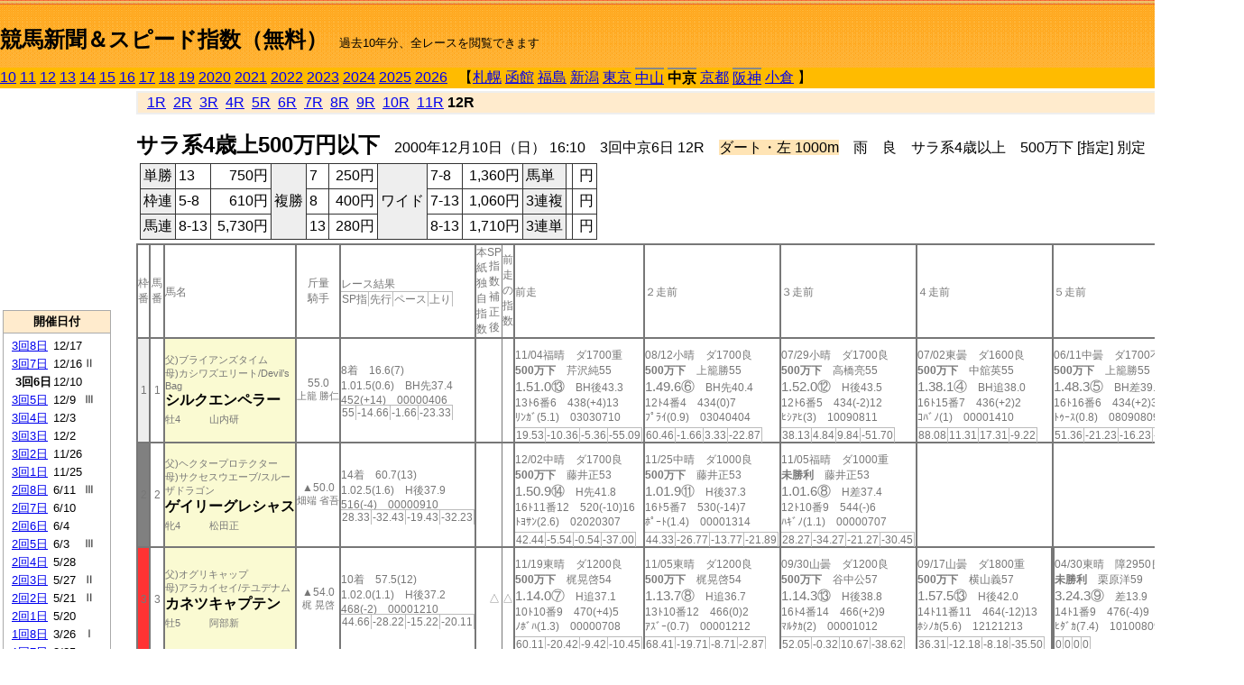

--- FILE ---
content_type: text/html; charset=Shift_JIS
request_url: http://jiro8.sakura.ne.jp/index2.php?code=0007030612
body_size: 61929
content:
<!DOCTYPE HTML PUBLIC "-//W3C//DTD HTML 4.01 Transitional//EN">

<html lang="ja">

<head>
<meta http-equiv="Content-Type" content="text/html; charset=Shift_JIS">
<META name="y_key" content="0b403f35a5bcfbbe">
<meta name="description" content="スピード指数、競馬新聞、出馬表、馬柱、先行指数、ペース指数、上がり指数、レース結果を無料で過去１０年分閲覧できます。西田式をベースに穴馬を予想でき的中率、回収率も高いコンピュータ馬券">
<meta name="keywords" content="競馬新聞,無料,スピード指数,出馬表,馬柱,予想,穴,西田式,過去,結果">
<LINK rel="stylesheet" type="text/css" href="style2.css">


<title>競馬新聞＆スピード指数（無料）</title>



<style type="text/css">
<!--
	@media print {
		.no_print {display:none;}
	}
	@page { margin-top: 20px; margin-bottom: 0px;}
-->
</style>

<script type="text/javascript">
<!--
function dbcl(row) {
	url = "index2.php?code=";
	window.open(url + row  ,"OpenWindow","");
}
//-->
</script>








</head>



<body bgcolor="#FFFFFF" leftmargin="0" topmargin="0" rightmargin="0" marginwidth="0" marginheight="0">



<table width='100%' border=0 cellspacing=0 cellpadding=0 background='top_back.gif' summary='馬柱' class='no_print'><tr><td height='75' valign='top' nowrap><b><font size='+2'><br><a href='https://jiro8.sakura.ne.jp/index.php' class=ca1>競馬新聞＆スピード指数（無料）</a></font></b><font size='-1'>　過去10年分、全レースを閲覧できます</font></td><td nowrap></td></table><table border=0 cellspacing=0 cellpadding=0 bgcolor='#ffbb00' summary='-' class='no_print'><tr><td nowrap><a href='https://jiro8.sakura.ne.jp/index2.php?code=1007030612'>10</a> <a href='https://jiro8.sakura.ne.jp/index2.php?code=1107030612'>11</a> <a href='https://jiro8.sakura.ne.jp/index2.php?code=1207030612'>12</a> <a href='https://jiro8.sakura.ne.jp/index2.php?code=1307030612'>13</a> <a href='https://jiro8.sakura.ne.jp/index2.php?code=1407030612'>14</a> <a href='https://jiro8.sakura.ne.jp/index2.php?code=1507030612'>15</a> <a href='https://jiro8.sakura.ne.jp/index2.php?code=1607030612'>16</a> <a href='https://jiro8.sakura.ne.jp/index2.php?code=1707030612'>17</a> <a href='https://jiro8.sakura.ne.jp/index2.php?code=1807030612'>18</a> <a href='https://jiro8.sakura.ne.jp/index2.php?code=1907030612'>19</a> <a href='https://jiro8.sakura.ne.jp/index2.php?code=2007030612'>2020</a> <a href='https://jiro8.sakura.ne.jp/index2.php?code=2107030612'>2021</a> <a href='https://jiro8.sakura.ne.jp/index2.php?code=2207030612'>2022</a> <a href='https://jiro8.sakura.ne.jp/index2.php?code=2307030612'>2023</a> <a href='https://jiro8.sakura.ne.jp/index2.php?code=2407030612'>2024</a> <a href='https://jiro8.sakura.ne.jp/index2.php?code=2507030612'>2025</a> <a href='https://jiro8.sakura.ne.jp/index2.php?code=2607030612'>2026</a> </td><td align='left' nowrap width='100%'><table border=0 cellspacing=0 cellpadding=0 bordercolor='#ffbb00' summary='-'><tr><td>&nbsp;&nbsp;&nbsp;【</td><td nowrap><a href='https://jiro8.sakura.ne.jp/index2.php?code=0001999912'>札幌</a></td><td>&nbsp;</td><td nowrap><a href='https://jiro8.sakura.ne.jp/index2.php?code=0002999912'>函館</a></td><td>&nbsp;</td><td nowrap><a href='https://jiro8.sakura.ne.jp/index2.php?code=0003999912'>福島</a></td><td>&nbsp;</td><td nowrap><a href='https://jiro8.sakura.ne.jp/index2.php?code=0004999912'>新潟</a></td><td>&nbsp;</td><td nowrap><a href='https://jiro8.sakura.ne.jp/index2.php?code=0005999912'>東京</a></td><td>&nbsp;</td><td nowrap class=c81><a href='https://jiro8.sakura.ne.jp/index2.php?code=0006060412'>中山</a></td><td>&nbsp;</td><td nowrap class=c81><b>中京</b></td><td>&nbsp;</td><td nowrap><a href='https://jiro8.sakura.ne.jp/index2.php?code=0008999912'>京都</a></td><td>&nbsp;</td><td nowrap class=c81><a href='https://jiro8.sakura.ne.jp/index2.php?code=0009050412'>阪神</a></td><td>&nbsp;</td><td nowrap><a href='https://jiro8.sakura.ne.jp/index2.php?code=0010999912'>小倉</a></td><td>&nbsp;</td><td>】</td></tr></table></td><td align='right' nowrap></td></tr></table><table summary='-'><tr><TD valign='top'><TABLE width='120' cellspacing=0 cellpadding=0 border=0 summary='-' class='no_print'><tr><td>
<script async src="//pagead2.googlesyndication.com/pagead/js/adsbygoogle.js"></script>
<!-- 6 -->
<ins class="adsbygoogle"
     style="display:inline-block;width:120px;height:240px"
     data-ad-client="ca-pub-8377013184421915"
     data-ad-slot="2599712389"></ins>
<script>
(adsbygoogle = window.adsbygoogle || []).push({});
</script>

</td></tr><tr><td height='3'></td></tr></table><TABLE width='120' cellspacing=0 cellpadding=0 border=0 summary='-' class='no_print'><tr bgcolor='#AAAAAA'><td><TABLE width='100%' cellspacing='1' cellpadding='3' border='0' summary='-'><tr><td bgcolor='#FFEBCD' width='180' align='center'><b><font size=-1>開催日付</font></b></td></tr><TR><TD bgcolor='#FFFFFF'><table cellpadding='0' summary='-'><tr><td class=f21>&nbsp;<a href='https://jiro8.sakura.ne.jp/index2.php?code=0007030812'>3回8日</a></td><td class=f21>12/17</td><td class=f22>
</td></tr><tr><td class=f21>&nbsp;<a href='https://jiro8.sakura.ne.jp/index2.php?code=0007030712'>3回7日</a></td><td class=f21>12/16</td><td class=f22>Ⅱ
</td></tr><tr><td class=f21>&nbsp;&nbsp;<b>3回6日</b></td><td class=f21>12/10</td><td class=f22>
</td></tr><tr><td class=f21>&nbsp;<a href='https://jiro8.sakura.ne.jp/index2.php?code=0007030512'>3回5日</a></td><td class=f21>12/9</td><td class=f22>Ⅲ
</td></tr><tr><td class=f21>&nbsp;<a href='https://jiro8.sakura.ne.jp/index2.php?code=0007030412'>3回4日</a></td><td class=f21>12/3</td><td class=f22>
</td></tr><tr><td class=f21>&nbsp;<a href='https://jiro8.sakura.ne.jp/index2.php?code=0007030312'>3回3日</a></td><td class=f21>12/2</td><td class=f22>
</td></tr><tr><td class=f21>&nbsp;<a href='https://jiro8.sakura.ne.jp/index2.php?code=0007030212'>3回2日</a></td><td class=f21>11/26</td><td class=f22>
</td></tr><tr><td class=f21>&nbsp;<a href='https://jiro8.sakura.ne.jp/index2.php?code=0007030112'>3回1日</a></td><td class=f21>11/25</td><td class=f22>
</td></tr><tr><td class=f21>&nbsp;<a href='https://jiro8.sakura.ne.jp/index2.php?code=0007020812'>2回8日</a></td><td class=f21>6/11</td><td class=f22>Ⅲ
</td></tr><tr><td class=f21>&nbsp;<a href='https://jiro8.sakura.ne.jp/index2.php?code=0007020712'>2回7日</a></td><td class=f21>6/10</td><td class=f22>
</td></tr><tr><td class=f21>&nbsp;<a href='https://jiro8.sakura.ne.jp/index2.php?code=0007020612'>2回6日</a></td><td class=f21>6/4</td><td class=f22>
</td></tr><tr><td class=f21>&nbsp;<a href='https://jiro8.sakura.ne.jp/index2.php?code=0007020512'>2回5日</a></td><td class=f21>6/3</td><td class=f22>Ⅲ
</td></tr><tr><td class=f21>&nbsp;<a href='https://jiro8.sakura.ne.jp/index2.php?code=0007020412'>2回4日</a></td><td class=f21>5/28</td><td class=f22>
</td></tr><tr><td class=f21>&nbsp;<a href='https://jiro8.sakura.ne.jp/index2.php?code=0007020312'>2回3日</a></td><td class=f21>5/27</td><td class=f22>Ⅱ
</td></tr><tr><td class=f21>&nbsp;<a href='https://jiro8.sakura.ne.jp/index2.php?code=0007020212'>2回2日</a></td><td class=f21>5/21</td><td class=f22>Ⅱ
</td></tr><tr><td class=f21>&nbsp;<a href='https://jiro8.sakura.ne.jp/index2.php?code=0007020112'>2回1日</a></td><td class=f21>5/20</td><td class=f22>
</td></tr><tr><td class=f21>&nbsp;<a href='https://jiro8.sakura.ne.jp/index2.php?code=0007010812'>1回8日</a></td><td class=f21>3/26</td><td class=f22>Ⅰ
</td></tr><tr><td class=f21>&nbsp;<a href='https://jiro8.sakura.ne.jp/index2.php?code=0007010712'>1回7日</a></td><td class=f21>3/25</td><td class=f22>
</td></tr><tr><td class=f21>&nbsp;<a href='https://jiro8.sakura.ne.jp/index2.php?code=0007010612'>1回6日</a></td><td class=f21>3/19</td><td class=f22>
</td></tr><tr><td class=f21>&nbsp;<a href='https://jiro8.sakura.ne.jp/index2.php?code=0007010512'>1回5日</a></td><td class=f21>3/18</td><td class=f22>
</td></tr><tr><td class=f21>&nbsp;<a href='https://jiro8.sakura.ne.jp/index2.php?code=0007010412'>1回4日</a></td><td class=f21>3/12</td><td class=f22>
</td></tr><tr><td class=f21>&nbsp;<a href='https://jiro8.sakura.ne.jp/index2.php?code=0007010312'>1回3日</a></td><td class=f21>3/11</td><td class=f22>
</td></tr><tr><td class=f21>&nbsp;<a href='https://jiro8.sakura.ne.jp/index2.php?code=0007010212'>1回2日</a></td><td class=f21>3/5</td><td class=f22>Ⅲ
</td></tr><tr><td class=f21>&nbsp;<a href='https://jiro8.sakura.ne.jp/index2.php?code=0007010112'>1回1日</a></td><td class=f21>3/4</td><td class=f22>
</td></tr><tr><td>&nbsp;</td></tr></table></TD></TR><tr><td bgcolor='#FFEBCD' width='180' align='center'><b><font size=-1>Menu</font></b></td></tr><TR><TD bgcolor='#FFFFFF'><table cellpadding='0' summary='-'><tr><td>&nbsp;<a href='speed.html' target='_blank'><font size=-1>ｽﾋﾟｰﾄﾞ指数の説明</font></a></td></tr><tr><td>&nbsp;<a href='ranking.php' target='_blank'><font size=-1>ランキング</font></a></td></tr><tr><td>&nbsp; </td></tr><tr><td height="15"></td></tr>



</table>
</td></tr></TABLE></td></tr></TABLE>

<!--<font size=-1>update 2009/12/20</font>-->
<font size=-2 class="no_print">&nbsp;当サイトはリンクフリーです</font>
<br class="no_print"><font size=-1 class="no_print">*出馬表は前日更新</font>







</TD><td>&nbsp;　
</td><td valign="top"><!--++++++++++++++++++++++++++++++++++++++++-->


<table width="100%" border="1" cellpadding="2" cellspacing="0" bordercolor="#eeeeee" summary="-" class="no_print"><tr><td  bgcolor="#FFEBCD">
<!--<table class="ct5 no_print" width="100%" border="1" cellpadding="2" cellspacing="0" summary="-"><tr><td  bgcolor="#FFEBCD">-->




&nbsp; <a href='https://jiro8.sakura.ne.jp/index2.php?code=0007030601'>1R</a>&nbsp; <a href='https://jiro8.sakura.ne.jp/index2.php?code=0007030602'>2R</a>&nbsp; <a href='https://jiro8.sakura.ne.jp/index2.php?code=0007030603'>3R</a>&nbsp; <a href='https://jiro8.sakura.ne.jp/index2.php?code=0007030604'>4R</a>&nbsp; <a href='https://jiro8.sakura.ne.jp/index2.php?code=0007030605'>5R</a>&nbsp; <a href='https://jiro8.sakura.ne.jp/index2.php?code=0007030606'>6R</a>&nbsp; <a href='https://jiro8.sakura.ne.jp/index2.php?code=0007030607'>7R</a>&nbsp; <a href='https://jiro8.sakura.ne.jp/index2.php?code=0007030608'>8R</a>&nbsp; <a href='https://jiro8.sakura.ne.jp/index2.php?code=0007030609'>9R</a>&nbsp; <a href='https://jiro8.sakura.ne.jp/index2.php?code=0007030610'>10R</a>&nbsp; <a href='https://jiro8.sakura.ne.jp/index2.php?code=0007030611'>11R</a>&nbsp;<b>12R</b>
</td></tr></table>






<br class="no_print">

<NOBR><b><font size='+2'>サラ系4歳上500万円以下</font></b>　2000年12月10日（日） 16:10　3回中京6日 12R　<font style='background-color:#FFE4B5'>ダート・左 1000m</font>　雨　良　サラ系4歳以上　500万下 [指定] 別定</NOBR><table class="no_print" cellspacing=3 summary="-"><tr><td><table class="ct5" border=1 cellpadding=3 cellspacing=0 summary="-"><tr><td bgcolor='#eeeeee'>単勝</td><td>13</td><td align=right>&nbsp;750円</td><td bgcolor='#eeeeee' rowspan=3>複勝</td><td>7</td><td align=right>&nbsp;250円</td><td bgcolor='#eeeeee' rowspan=3>ワイド</td><td>7-8</td><td align=right>&nbsp;1,360円</td><td bgcolor='#eeeeee'>馬単</td><td></td><td align=right>&nbsp;円</td></tr><tr><td bgcolor='#eeeeee'>枠連</td><td>5-8</td><td align=right>&nbsp;610円</td><td>8</td><td align=right>&nbsp;400円</td><td>7-13</td><td align=right>&nbsp;1,060円</td><td bgcolor='#eeeeee'>3連複</td><td></td><td align=right>&nbsp;円</td></tr><tr><td bgcolor='#eeeeee'>馬連</td><td>8-13</td><td align=right>&nbsp;5,730円</td><td>13</td><td align=right>&nbsp;280円</td><td>8-13</td><td align=right>&nbsp;1,710円</td><td bgcolor='#eeeeee'>3連単</td><td></td><td align=right>&nbsp;円</td></tr></table><td></tr></table><table class=c1 border=0 cellpadding=0 cellspacing=0 summary="-"><tr><td class=td21>枠番</td><td class=td21>馬番</td><td class=td25>馬名</td><td class=td24>斤量<br>騎手</td><td class=td254>レース結果<br><span class=sn22>SP指</span><span class=sn22>先行</span><span class=sn22>ペース</span><span class=sn22>上り</span></td><td class=td292>本紙独自指数</td><td class=td262>SP指数補正後</td><td class=td263>前走の指数</td><td class=td25>前走</td><td class=td25>２走前</td><td class=td25>３走前</td><td class=td25>４走前</td><td class=td25>５走前</td><td class=td20>脚質<br>全ダ<br>ダ1000～<br>ダ1000<br>～ダ1400<br>枠別勝率</td></tr><tr><td bgcolor="#eeeeee" class=td21>1<td class=td21>1</td><td bgcolor="#FAFAD2" class=td23><span class=sn23>父)ブライアンズタイム</span><br><span class=sn23>母)カシワズエリート/Devil’s Bag
</span><br><nobr><font color='black'><b>シルクエンペラー</b></font></nobr><br><span class=sn23>牡4</span>　<span class=sn23></span>　<span class=sn23>山内研</span></td><td class=td24>55.0<br><nobr><span class=sn23>上籠 勝仁</span></nobr></td><td class=td254>8着　16.6(7)<br>1.01.5(0.6)　BH先37.4<br>452(+14)　00000406<br><nobr><span class=sn22>55</span><span class=sn22>-14.66</span><span class=sn22>-1.66</span><span class=sn22>-23.33</span></nobr></td><td class=td26></td><td class=td262></td><td class=td263></td><td class=td25><table><tr><td height='3'></td></tr></table>11/04福晴　ダ1700重<br><nobr><span ondblclick=dbcl('0003040311')><b>500万下</b></span>　芹沢純55<br></nobr><span class=sn21>1.51.0⑬</span>　BH後43.3<br><nobr>13ﾄ6番6　438(+4)13
<br></nobr>ﾘﾝｶﾞ(5.1)　03030710<br><table><tr><td></td></tr></table><nobr><span class=sn22><font color='#777777'>19.53</font></span><span class=sn22><font color='#777777'>-10.36</font></span><span class=sn22><font color='#777777'>-5.36</font></span><span class=sn22><font color='#777777'>-55.09</font></span></nobr></td><td class=td25><table><tr><td height='3'></td></tr></table>08/12小晴　ダ1700良<br><nobr><span ondblclick=dbcl('0010030112')><b>500万下</b></span>　上籠勝55<br></nobr><span class=sn21>1.49.6⑥</span>　BH先40.4<br><nobr>12ﾄ4番4　434(0)7
<br></nobr>ﾌﾟﾗｲ(0.9)　03040404<br><table><tr><td></td></tr></table><nobr><span class=sn22><font color='#777777'>60.46</font></span><span class=sn22><font color='#777777'>-1.66</font></span><span class=sn22><font color='#777777'>3.33</font></span><span class=sn22><font color='#777777'>-22.87</font></span></nobr></td><td class=td25><table><tr><td height='3'></td></tr></table>07/29小晴　ダ1700良<br><nobr><span ondblclick=dbcl('0010020509')><b>500万下</b></span>　高橋亮55<br></nobr><span class=sn21>1.52.0⑫</span>　H後43.5<br><nobr>12ﾄ6番5　434(-2)12
<br></nobr>ﾋｼｱﾋ(3)　10090811<br><table><tr><td></td></tr></table><nobr><span class=sn22><font color='#777777'>38.13</font></span><span class=sn22><font color='#777777'>4.84</font></span><span class=sn22><font color='#777777'>9.84</font></span><span class=sn22><font color='#777777'>-51.70</font></span></nobr></td><td class=td25><table><tr><td height='3'></td></tr></table>07/02東曇　ダ1600良<br><nobr><span ondblclick=dbcl('0005040609')><b>500万下</b></span>　中舘英55<br></nobr><span class=sn21>1.38.1④</span>　BH追38.0<br><nobr>16ﾄ15番7　436(+2)2
<br></nobr>ｺﾊﾞﾉ(1)　00001410<br><table><tr><td></td></tr></table><nobr><span class=sn22><font color='#777777'>88.08</font></span><span class=sn22><font color='#777777'>11.31</font></span><span class=sn22><font color='#777777'>17.31</font></span><span class=sn22><font color='#777777'>-9.22</font></span></nobr></td><td class=td25><table><tr><td height='3'></td></tr></table>06/11中曇　ダ1700不<br><nobr><span ondblclick=dbcl('0007020806')><b>500万下</b></span>　上籠勝55<br></nobr><span class=sn21>1.48.3⑤</span>　BH差39.0<br><nobr>16ﾄ16番6　434(+2)3
<br></nobr>ﾄｩｰｽ(0.8)　08090809<br><table><tr><td></td></tr></table><nobr><span class=sn22><font color='#777777'>51.36</font></span><span class=sn22><font color='#777777'>-21.23</font></span><span class=sn22><font color='#777777'>-16.23</font></span><span class=sn22><font color='#777777'>-12.39</font></span></nobr></td><td class=td20>02040702<br>1-1-0-14<br>0-0-0-0<br>1-1-0-0<br>0-0-0-8<br>6.8%</td></tr><tr><td bgcolor="#808080" class=td21>2<td class=td21>2</td><td bgcolor="#FAFAD2" class=td23><span class=sn23>父)ヘクタープロテクター</span><br><span class=sn23>母)サクセスウエーブ/スルーザドラゴン
</span><br><nobr><font color='black'><b>ゲイリーグレシャス</b></font></nobr><br><span class=sn23>牝4</span>　<span class=sn23></span>　<span class=sn23>松田正</span></td><td class=td24>▲50.0<br><nobr><span class=sn23>畑端 省吾</span></nobr></td><td class=td254>14着　60.7(13)<br>1.02.5(1.6)　H後37.9<br>516(-4)　00000910<br><nobr><span class=sn22>28.33</span><span class=sn22>-32.43</span><span class=sn22>-19.43</span><span class=sn22>-32.23</span></nobr></td><td class=td26></td><td class=td262></td><td class=td263></td><td class=td25><table><tr><td height='3'></td></tr></table>12/02中晴　ダ1700良<br><nobr><span ondblclick=dbcl('0007030303')><b>500万下</b></span>　藤井正53<br></nobr><span class=sn21>1.50.9⑭</span>　H先41.8<br><nobr>16ﾄ11番12　520(-10)16
<br></nobr>ﾄﾖｻﾝ(2.6)　02020307<br><table><tr><td></td></tr></table><nobr><span class=sn22><font color='#777777'>42.44</font></span><span class=sn22><font color='#777777'>-5.54</font></span><span class=sn22><font color='#777777'>-0.54</font></span><span class=sn22><font color='#777777'>-37.00</font></span></nobr></td><td class=td25><table><tr><td height='3'></td></tr></table>11/25中晴　ダ1000良<br><nobr><span ondblclick=dbcl('0007030105')><b>500万下</b></span>　藤井正53<br></nobr><span class=sn21>1.01.9⑪</span>　H後37.3<br><nobr>16ﾄ5番7　530(-14)7
<br></nobr>ﾎﾟｰﾄ(1.4)　00001314<br><table><tr><td></td></tr></table><nobr><span class=sn22><font color='#777777'>44.33</font></span><span class=sn22><font color='#777777'>-26.77</font></span><span class=sn22><font color='#777777'>-13.77</font></span><span class=sn22><font color='#777777'>-21.89</font></span></nobr></td><td class=td25><table><tr><td height='3'></td></tr></table>11/05福晴　ダ1000重<br><nobr><span ondblclick=dbcl('0003040401')><b>未勝利</b></span>　藤井正53<br></nobr><span class=sn21>1.01.6⑧</span>　H差37.4<br><nobr>12ﾄ10番9　544(-)6
<br></nobr>ﾊｷﾞﾉ(1.1)　00000707<br><table><tr><td></td></tr></table><nobr><span class=sn22><font color='#777777'>28.27</font></span><span class=sn22><font color='#777777'>-34.27</font></span><span class=sn22><font color='#777777'>-21.27</font></span><span class=sn22><font color='#777777'>-30.45</font></span></nobr></td><td class=td25></td><td class=td25></td><td class=td20>00010100<br>0-0-0-3<br>0-0-0-0<br>0-0-0-2<br>0-0-0-0<br>6.9%</td></tr><tr><td bgcolor="#FF3333" class=td21>3<td class=td21>3</td><td bgcolor="#FAFAD2" class=td23><span class=sn23>父)オグリキャップ</span><br><span class=sn23>母)アラカイセイ/テユデナム
</span><br><nobr><font color='black'><b>カネツキャプテン</b></font></nobr><br><span class=sn23>牡5</span>　<span class=sn23></span>　<span class=sn23>阿部新</span></td><td class=td24>▲54.0<br><nobr><span class=sn23>梶 晃啓</span></nobr></td><td class=td254>10着　57.5(12)<br>1.02.0(1.1)　H後37.2<br>468(-2)　00001210<br><nobr><span class=sn22>44.66</span><span class=sn22>-28.22</span><span class=sn22>-15.22</span><span class=sn22>-20.11</span></nobr></td><td class=td26></td><td class=td262>△</td><td class=td263>△</td><td class=td25><table><tr><td height='3'></td></tr></table>11/19東晴　ダ1200良<br><nobr><span ondblclick=dbcl('0005060604')><b>500万下</b></span>　梶晃啓54<br></nobr><span class=sn21>1.14.0⑦</span>　H追37.1<br><nobr>10ﾄ10番9　470(+4)5
<br></nobr>ﾉﾎﾞﾊ(1.3)　00000708<br><table><tr><td></td></tr></table><nobr><span class=sn22><font color='#777777'>60.11</font></span><span class=sn22><font color='#777777'>-20.42</font></span><span class=sn22><font color='#777777'>-9.42</font></span><span class=sn22><font color='#777777'>-10.45</font></span></nobr></td><td class=td25><table><tr><td height='3'></td></tr></table>11/05東晴　ダ1200良<br><nobr><span ondblclick=dbcl('0005060206')><b>500万下</b></span>　梶晃啓54<br></nobr><span class=sn21>1.13.7⑧</span>　H追36.7<br><nobr>13ﾄ10番12　466(0)2
<br></nobr>ｱｽﾞｰ(0.7)　00001212<br><table><tr><td></td></tr></table><nobr><span class=sn22><font color='#777777'>68.41</font></span><span class=sn22><font color='#777777'>-19.71</font></span><span class=sn22><font color='#777777'>-8.71</font></span><span class=sn22><font color='#777777'>-2.87</font></span></nobr></td><td class=td25><table><tr><td height='3'></td></tr></table>09/30山曇　ダ1200良<br><nobr><span ondblclick=dbcl('0006050712')><b>500万下</b></span>　谷中公57<br></nobr><span class=sn21>1.14.3⑬</span>　H後38.8<br><nobr>16ﾄ4番14　466(+2)9
<br></nobr>ﾏﾙﾀｶ(2)　00001012<br><table><tr><td></td></tr></table><nobr><span class=sn22><font color='#777777'>52.05</font></span><span class=sn22><font color='#777777'>-0.32</font></span><span class=sn22><font color='#777777'>10.67</font></span><span class=sn22><font color='#777777'>-38.62</font></span></nobr></td><td class=td25><table><tr><td height='3'></td></tr></table>09/17山曇　ダ1800重<br><nobr><span ondblclick=dbcl('0006050407')><b>500万下</b></span>　横山義57<br></nobr><span class=sn21>1.57.5⑬</span>　H後42.0<br><nobr>14ﾄ11番11　464(-12)13
<br></nobr>ﾎｼﾉｶ(5.6)　12121213<br><table><tr><td></td></tr></table><nobr><span class=sn22><font color='#777777'>36.31</font></span><span class=sn22><font color='#777777'>-12.18</font></span><span class=sn22><font color='#777777'>-8.18</font></span><span class=sn22><font color='#777777'>-35.50</font></span></nobr></td><td class=td252><table><tr><td height='3'></td></tr></table>04/30東晴　障2950良<br><nobr><span ondblclick=dbcl('0005020405')><b>未勝利</b></span>　栗原洋59<br></nobr><span class=sn21>3.24.3⑨</span>　差13.9<br><nobr>14ﾄ1番9　476(-4)9
<br></nobr>ﾋﾀﾞｶ(7.4)　10100809<br><table><tr><td></td></tr></table><nobr><span class=sn22><font color='#777777'>0</font></span><span class=sn22><font color='#777777'>0</font></span><span class=sn22><font color='#777777'>0</font></span><span class=sn22><font color='#777777'>0</font></span></nobr></td><td class=td20>02020702<br>1-1-0-7<br>0-0-0-0<br>0-1-0-0<br>1-0-0-5<br>6.6%</td></tr><tr><td bgcolor="#FF3333" class=td31>3<td class=td31>4</td><td bgcolor="#FAFAD2" class=td33><span class=sn23>父)ウイニングチケット</span><br><span class=sn23>母)ダイタクエトワール/ベリフア
</span><br><nobr><font color='black'><b>コアレスチケット</b></font></nobr><br><span class=sn23>牡4</span>　<span class=sn23></span>　<span class=sn23>大江原</span></td><td class=td34>55.0<br><nobr><span class=sn23>田中 剛</span></nobr></td><td class=td354>4着　8.9(5)<br>1.01.0(0.1)　BH差36.3<br>442(-2)　00000908<br><nobr><span class=sn22>63.33</span><span class=sn22>-24.66</span><span class=sn22>-11.66</span><span class=sn22>-5</span></nobr></td><td class=td36>▲</td><td class=td362>○</td><td class=td363>○</td><td class=td35><table><tr><td height='3'></td></tr></table>12/03中小　ダ1000良<br><nobr><span ondblclick=dbcl('0007030403')><b>500万下</b></span>　青木芳55<br></nobr><span class=sn21>1.00.7④</span>　BH追36.5<br><nobr>15ﾄ2番10　444(-2)2
<br></nobr>ｳｲﾅｰ(0.2)　00001010<br><table><tr><td></td></tr></table><nobr><span class=sn22><font color='#777777'>68.33</font></span><span class=sn22><font color='#777777'>-16.33</font></span><span class=sn22><font color='#777777'>-3.33</font></span><span class=sn22><font color='#777777'>-8.33</font></span></nobr></td><td class=td35><table><tr><td height='3'></td></tr></table>11/19福曇　ダ1700稍<br><nobr><span ondblclick=dbcl('0003040807')><b>未勝利</b></span>　田嶋翔52<br></nobr><span class=sn21>1.50.4⑦</span>　BH差41.3<br><nobr>13ﾄ9番4　446(+6)6
<br></nobr>ﾜｲｽﾞ(2)　05050808<br><table><tr><td></td></tr></table><nobr><span class=sn22><font color='#777777'>38.35</font></span><span class=sn22><font color='#777777'>-11.58</font></span><span class=sn22><font color='#777777'>-6.58</font></span><span class=sn22><font color='#777777'>-35.06</font></span></nobr></td><td bgcolor="#F0FFF0" class=td35><table><tr><td height='3'></td></tr></table>10/15福晴　ダ1000良<br><nobr><span ondblclick=dbcl('0003030601')><b>未勝利</b></span>　田中剛55<br></nobr><span class=sn21>1.01.0②</span>　BH先37.0<br><nobr>12ﾄ4番7　438(+2)3
<br></nobr>ｱｲﾗﾝ(0.3)　00000403<br><table><tr><td></td></tr></table><nobr><span class=sn22><font color='#777777'>53.06</font></span><span class=sn22><font color='#777777'>-17.04</font></span><span class=sn22><font color='#777777'>-4.04</font></span><span class=sn22><font color='#777777'>-22.89</font></span></nobr></td><td class=td35><table><tr><td height='3'></td></tr></table>10/01福曇　ダ1000良<br><nobr><span ondblclick=dbcl('0003030201')><b>未勝利</b></span>　田中剛55<br></nobr><span class=sn21>1.01.6④</span>　BH先37.8<br><nobr>12ﾄ1番3　436(0)4
<br></nobr>ｽﾘｰﾌ(1.1)　00000404<br><table><tr><td></td></tr></table><nobr><span class=sn22><font color='#777777'>42.96</font></span><span class=sn22><font color='#777777'>-13.67</font></span><span class=sn22><font color='#777777'>-0.67</font></span><span class=sn22><font color='#777777'>-36.36</font></span></nobr></td><td class=td35><table><tr><td height='3'></td></tr></table>07/29福曇　ダ1000良<br><nobr><span ondblclick=dbcl('0003020501')><b>未勝利</b></span>　北村宏54<br></nobr><span class=sn21>1.02.7⑦</span>　BH差38.4<br><nobr>12ﾄ12番3　436(-4)11
<br></nobr>ﾗｳﾀﾞ(2.5)　00000504<br><table><tr><td></td></tr></table><nobr><span class=sn22><font color='#777777'>22.44</font></span><span class=sn22><font color='#777777'>-23.97</font></span><span class=sn22><font color='#777777'>-10.97</font></span><span class=sn22><font color='#777777'>-46.57</font></span></nobr></td><td class=td30>00050301<br>0-1-0-8<br>0-0-0-0<br>0-1-0-5<br>0-0-0-2<br>6.6%</td></tr><tr><td bgcolor="#66CCFF" class=td21>4<td class=td21>5</td><td bgcolor="#FAFAD2" class=td23><span class=sn23>父)ティンバーカントリー</span><br><span class=sn23>母)アララットサン/リアルシヤダイ
</span><br><nobr><font color='black'><b>ウマスギル</b></font></nobr><br><span class=sn23>牡4</span>　<span class=sn23></span>　<span class=sn23>田中章</span></td><td class=td24>☆54.0<br><nobr><span class=sn23>武 英智</span></nobr></td><td class=td254>12着　32.5(10)<br>1.02.4(1.5)　BH先38.9<br>452(-2)　00000202<br><nobr><span class=sn22>38</span><span class=sn22>-6.55</span><span class=sn22>6.44</span><span class=sn22>-48.44</span></nobr></td><td class=td26></td><td class=td262></td><td class=td263></td><td class=td25><table><tr><td height='3'></td></tr></table>12/03中小　ダ1000良<br><nobr><span ondblclick=dbcl('0007030403')><b>500万下</b></span>　武英智54<br></nobr><span class=sn21>1.01.5⑩</span>　BH先37.9<br><nobr>15ﾄ15番7　454(+6)10
<br></nobr>ｳｲﾅｰ(1)　00000404<br><table><tr><td></td></tr></table><nobr><span class=sn22><font color='#777777'>53</font></span><span class=sn22><font color='#777777'>-8.22</font></span><span class=sn22><font color='#777777'>4.77</font></span><span class=sn22><font color='#777777'>-31.77</font></span></nobr></td><td class=td25><table><tr><td height='3'></td></tr></table>11/19福曇　芝1200良<br><nobr><span ondblclick=dbcl('0003040806')><b>未勝利</b></span>　大西直55<br></nobr><span class=sn21>1.13.5⑥</span>　H先38.5<br><nobr>16ﾄ14番2　448(+2)7
<br></nobr>ﾒｲｼｮ(1.4)　00000203<br><table><tr><td></td></tr></table><nobr><span class=sn22><font color='#777777'>26.99</font></span><span class=sn22><font color='#777777'>-8.43</font></span><span class=sn22><font color='#777777'>-1.43</font></span><span class=sn22><font color='#777777'>-51.57</font></span></nobr></td><td class=td25><table><tr><td height='3'></td></tr></table>10/29福曇　芝1200稍<br><nobr><span ondblclick=dbcl('0003040208')><b>未勝利</b></span>　大西直55<br></nobr><span class=sn21>1.13.4⑦</span>　H差37.5<br><nobr>16ﾄ12番9　446(-10)4
<br></nobr>ｼﾝｾｲ(0.8)　00001008<br><table><tr><td></td></tr></table><nobr><span class=sn22><font color='#777777'>31.21</font></span><span class=sn22><font color='#777777'>-18.71</font></span><span class=sn22><font color='#777777'>-11.71</font></span><span class=sn22><font color='#777777'>-37.06</font></span></nobr></td><td class=td252><table><tr><td height='3'></td></tr></table>07/01阪晴　芝1600良<br><nobr><span ondblclick=dbcl('0009030506')><b>未勝利</b></span>　村本善55<br></nobr><span class=sn21>1.36.3⑧</span>　M先37.7<br><nobr>14ﾄ12番9　456(-6)11
<br></nobr>ｴｲｼﾝ(1.6)　00020202<br><table><tr><td></td></tr></table><nobr><span class=sn22><font color='#777777'>80</font></span><span class=sn22><font color='#777777'>16.48</font></span><span class=sn22><font color='#777777'>16.48</font></span><span class=sn22><font color='#777777'>-16.48</font></span></nobr></td><td class=td25><table><tr><td height='3'></td></tr></table>06/10中曇　ダ1700重<br><nobr><span ondblclick=dbcl('0007020704')><b>未勝利</b></span>　安藤勝55<br></nobr><span class=sn21>1.51.0⑬</span>　M先41.0<br><nobr>14ﾄ1番6　462(-16)13
<br></nobr>ﾕｰﾛｳ(2.9)　05050506<br><table><tr><td></td></tr></table><nobr><span class=sn22><font color='#777777'>26.20</font></span><span class=sn22><font color='#777777'>-27.76</font></span><span class=sn22><font color='#777777'>-22.76</font></span><span class=sn22><font color='#777777'>-31.03</font></span></nobr></td><td class=td20>00040100<br>0-0-0-3<br>0-0-0-0<br>0-0-0-1<br>0-0-0-1<br>6.1%</td></tr><tr><td bgcolor="#66CCFF" class=td31>4<td class=td31>6</td><td bgcolor="#FAFAD2" class=td33><span class=sn23>父)グルームダンサー</span><br><span class=sn23>母)オリエンタルビート/シンボリルドルフ
</span><br><nobr><font color='black'><b>ボストンドリーム</b></font></nobr><br><span class=sn23>牡4</span>　<span class=sn23></span>　<span class=sn23>新川恵</span></td><td class=td34>55.0<br><nobr><span class=sn23>古川 吉洋</span></nobr></td><td class=td354>11着　50.1(11)<br>1.02.3(1.4)　H後37.8<br>466(+4)　00000710<br><nobr><span class=sn22>41.66</span><span class=sn22>-21.33</span><span class=sn22>-8.33</span><span class=sn22>-30</span></nobr></td><td class=td36></td><td class=td362></td><td class=td363></td><td class=td35><table><tr><td height='3'></td></tr></table>12/03中曇　ダ1000良<br><nobr><span ondblclick=dbcl('0007030405')><b>500万下</b></span>　古川吉55<br></nobr><span class=sn21>1.01.3⑭</span>　H後36.2<br><nobr>15ﾄ4番11　462(+2)1
<br></nobr>ﾏﾁｶﾈ(1)　00001414<br><table><tr><td></td></tr></table><nobr><span class=sn22><font color='#777777'>58.33</font></span><span class=sn22><font color='#777777'>-31.33</font></span><span class=sn22><font color='#777777'>-18.33</font></span><span class=sn22><font color='#777777'>-3.33</font></span></nobr></td><td bgcolor="#F0FFF0" class=td35><table><tr><td height='3'></td></tr></table>11/05福晴　芝1200良<br><nobr><span ondblclick=dbcl('0003040412')><b>未勝利</b></span>　古川吉55<br></nobr><span class=sn21>1.12.6②</span>　H先37.5<br><nobr>16ﾄ16番16　460(+2)4
<br></nobr>ｳｨｽﾞ(0)　00000302<br><table><tr><td></td></tr></table><nobr><span class=sn22><font color='#777777'>39.88</font></span><span class=sn22><font color='#777777'>-9.86</font></span><span class=sn22><font color='#777777'>-2.86</font></span><span class=sn22><font color='#777777'>-37.24</font></span></nobr></td><td class=td35><table><tr><td height='3'></td></tr></table>10/22福晴　芝2000良<br><nobr><span ondblclick=dbcl('0003030812')><b>未勝利</b></span>　古川吉55<br></nobr><span class=sn21>2.08.2⑭</span>　M先39.2<br><nobr>16ﾄ7番9　458(+2)15
<br></nobr>ｸﾞﾘｰ(1.7)　02020204<br><table><tr><td></td></tr></table><nobr><span class=sn22><font color='#777777'>28.31</font></span><span class=sn22><font color='#777777'>-24.10</font></span><span class=sn22><font color='#777777'>-30.10</font></span><span class=sn22><font color='#777777'>-21.57</font></span></nobr></td><td class=td35><table><tr><td height='3'></td></tr></table>10/08福晴　芝1200良<br><nobr><span ondblclick=dbcl('0003030403')><b>未勝利</b></span>　宝来城55<br></nobr><span class=sn21>1.12.7⑫</span>　H後37.4<br><nobr>16ﾄ3番7　456(-6)12
<br></nobr>ﾄﾖｻﾝ(1.6)　00000912<br><table><tr><td></td></tr></table><nobr><span class=sn22><font color='#777777'>38.45</font></span><span class=sn22><font color='#777777'>-12.73</font></span><span class=sn22><font color='#777777'>-5.73</font></span><span class=sn22><font color='#777777'>-35.81</font></span></nobr></td><td class=td35><table><tr><td height='3'></td></tr></table>09/17札曇　芝1200良<br><nobr><span ondblclick=dbcl('0001020604')><b>未勝利</b></span>　勝浦正55<br></nobr><span class=sn21>1.13.5⑦</span>　H逃38.2<br><nobr>13ﾄ1番5　462(-8)8
<br></nobr>ﾊﾝｻﾑ(1.8)　00000104<br><table><tr><td></td></tr></table><nobr><span class=sn22><font color='#777777'>26.99</font></span><span class=sn22><font color='#777777'>-12.73</font></span><span class=sn22><font color='#777777'>-5.73</font></span><span class=sn22><font color='#777777'>-47.27</font></span></nobr></td><td class=td30>01020101<br>0-0-0-2<br>0-0-0-0<br>0-0-0-2<br>0-0-0-0<br>6.1%</td></tr><tr><td bgcolor="#FFFF66" class=td21>5<td class=td21>7</td><td bgcolor="#FAFAD2" class=td23><span class=sn23>父)サンデーサイレンス</span><br><span class=sn23>母)キャシーズクール/Danzig
</span><br><nobr><font color='black'><b>テイクユアマーク</b></font></nobr><br><span class=sn23>牡4</span>　<span class=sn23></span>　<span class=sn23>池江泰</span></td><td class=td24>55.0<br><nobr><span class=sn23>上村 洋行</span></nobr></td><td class=td254><span style='background-color: #F0F8FF'>3着　6.6(3)<br></span>1.00.9(0)　H差36.5<br>458(+2)　00000706<br><nobr><span class=sn22>65</span><span class=sn22>-19.66</span><span class=sn22>-6.66</span><span class=sn22>-8.33</span></nobr></td><td class=td26></td><td class=td262></td><td class=td263></td><td bgcolor="#F0FFF0" class=td25><table><tr><td height='3'></td></tr></table>11/18福小　芝2000稍<br><nobr><span ondblclick=dbcl('0003040708')><b>未勝利</b></span>　芹沢純55<br></nobr><span class=sn21>2.06.1②</span>　H差38.4<br><nobr>16ﾄ4番2　456(+8)2
<br></nobr>ﾄｳｼﾞ(0.3)　05050807<br><table><tr><td></td></tr></table><nobr><span class=sn22><font color='#777777'>50.42</font></span><span class=sn22><font color='#777777'>-9.09</font></span><span class=sn22><font color='#777777'>-15.09</font></span><span class=sn22><font color='#777777'>-14.48</font></span></nobr></td><td bgcolor="#F0F8FF" class=td25><table><tr><td height='3'></td></tr></table>11/05福晴　芝2000良<br><nobr><span ondblclick=dbcl('0003040406')><b>未勝利</b></span>　芹沢純55<br></nobr><span class=sn21>2.06.5③</span>　H差38.1<br><nobr>16ﾄ10番3　448(-2)1
<br></nobr>ﾔﾏﾆﾝ(0.2)　03050607<br><table><tr><td></td></tr></table><nobr><span class=sn22><font color='#777777'>42.26</font></span><span class=sn22><font color='#777777'>-19.18</font></span><span class=sn22><font color='#777777'>-25.18</font></span><span class=sn22><font color='#777777'>-12.55</font></span></nobr></td><td class=td25><table><tr><td height='3'></td></tr></table>10/29福曇　ダ1700稍<br><nobr><span ondblclick=dbcl('0003040206')><b>未勝利</b></span>　芹沢純55<br></nobr><span class=sn21>1.48.7⑤</span>　H先40.0<br><nobr>13ﾄ9番2　450(-2)8
<br></nobr>ｱｸﾞﾈ(1)　05050301<br><table><tr><td></td></tr></table><nobr><span class=sn22><font color='#777777'>60.30</font></span><span class=sn22><font color='#777777'>-2.40</font></span><span class=sn22><font color='#777777'>2.59</font></span><span class=sn22><font color='#777777'>-22.29</font></span></nobr></td><td bgcolor="#F0F8FF" class=td25><table><tr><td height='3'></td></tr></table>10/15福晴　ダ1700良<br><nobr><span ondblclick=dbcl('0003030604')><b>未勝利</b></span>　芹沢純55<br></nobr><span class=sn21>1.48.5③</span>　H先39.2<br><nobr>13ﾄ2番3　452(+8)2
<br></nobr>ｿｳｾｷ(0.2)　03030303<br><table><tr><td></td></tr></table><nobr><span class=sn22><font color='#777777'>62.17</font></span><span class=sn22><font color='#777777'>-8.03</font></span><span class=sn22><font color='#777777'>-3.03</font></span><span class=sn22><font color='#777777'>-14.78</font></span></nobr></td><td class=td25><table><tr><td height='3'></td></tr></table>09/24札小　ダ1700良<br><nobr><span ondblclick=dbcl('0001020801')><b>未勝利</b></span>　高橋康55<br></nobr><span class=sn21>1.48.8④</span>　H差39.7<br><nobr>13ﾄ5番6　444(0)2
<br></nobr>ﾁｱｽﾞ(1)　08090908<br><table><tr><td></td></tr></table><nobr><span class=sn22><font color='#777777'>51.64</font></span><span class=sn22><font color='#777777'>-11.06</font></span><span class=sn22><font color='#777777'>-6.06</font></span><span class=sn22><font color='#777777'>-22.29</font></span></nobr></td><td class=td20>00040400<br>0-0-1-4<br>0-0-0-0<br>0-0-0-0<br>0-0-0-0<br>6.8%</td></tr><tr><td bgcolor="#FFFF66" class=td31>5<td class=td31>8</td><td bgcolor="#FAFAD2" class=td33><span class=sn23>父)クリミナルタイプ</span><br><span class=sn23>母)クインムーンライト/トウシヨウボーイ
</span><br><nobr><font color='black'><b>クリミナルライト</b></font></nobr><br><span class=sn23>牡4</span>　<span class=sn23></span>　<span class=sn23>内藤繁</span></td><td class=td34>☆54.0<br><nobr><span class=sn23>太宰 啓介</span></nobr></td><td class=td354><span style='background-color: #F0FFF0'>2着　20.1(8)<br></span>1.00.9(0)　H先36.9<br>494(+4)　00000404<br><nobr><span class=sn22>63</span><span class=sn22>-14.88</span><span class=sn22>-1.88</span><span class=sn22>-15.11</span></nobr></td><td class=td36></td><td class=td362></td><td class=td363></td><td class=td35><table><tr><td height='3'></td></tr></table>11/25中曇　ダ1700良<br><nobr><span ondblclick=dbcl('0007030108')><b>500万下</b></span>　山田泰55<br></nobr><span class=sn21>1.50.2⑩</span>　H差40.5<br><nobr>16ﾄ13番7　490(-6)13
<br></nobr>ｴｲｽﾜ(2.4)　04030709<br><table><tr><td></td></tr></table><nobr><span class=sn22><font color='#777777'>52.97</font></span><span class=sn22><font color='#777777'>-7.52</font></span><span class=sn22><font color='#777777'>-2.52</font></span><span class=sn22><font color='#777777'>-24.50</font></span></nobr></td><td class=td35><table><tr><td height='3'></td></tr></table>10/15福曇　芝1200良<br><nobr><span ondblclick=dbcl('0003030612')><b>未勝利</b></span>　芹沢純55<br></nobr><span class=sn21>1.14.3⑭</span>　H後39.1<br><nobr>16ﾄ8番6　490(0)15
<br></nobr>ｳｲｽﾞ(2.3)　00001014<br><table><tr><td></td></tr></table><nobr><span class=sn22><font color='#777777'>15.53</font></span><span class=sn22><font color='#777777'>-11.29</font></span><span class=sn22><font color='#777777'>-4.29</font></span><span class=sn22><font color='#777777'>-60.17</font></span></nobr></td><td class=td35><table><tr><td height='3'></td></tr></table>09/23阪雨　ダ1400稍<br><nobr><span ondblclick=dbcl('0009040503')><b>未勝利</b></span>　金折知55<br></nobr><span class=sn21>1.26.9⑪</span>　H先39.1<br><nobr>15ﾄ11番4　490(+4)13
<br></nobr>ｽﾄｰﾑ(2.3)　00000306<br><table><tr><td></td></tr></table><nobr><span class=sn22><font color='#777777'>61.24</font></span><span class=sn22><font color='#777777'>2.05</font></span><span class=sn22><font color='#777777'>11.05</font></span><span class=sn22><font color='#777777'>-29.81</font></span></nobr></td><td bgcolor="#F0FFF0" class=td35><table><tr><td height='3'></td></tr></table>09/09阪曇　ダ1400良<br><nobr><span ondblclick=dbcl('0009040103')><b>未勝利</b></span>　金折知55<br></nobr><span class=sn21>1.26.6②</span>　H先38.7<br><nobr>16ﾄ13番3　486(-2)6
<br></nobr>ﾒｲｼｮ(0.2)　00000202<br><table><tr><td></td></tr></table><nobr><span class=sn22><font color='#777777'>64.75</font></span><span class=sn22><font color='#777777'>0.88</font></span><span class=sn22><font color='#777777'>9.88</font></span><span class=sn22><font color='#777777'>-25.12</font></span></nobr></td><td class=td35><table><tr><td height='3'></td></tr></table>08/19小曇　芝1200良<br><nobr><span ondblclick=dbcl('0010030306')><b>未勝利</b></span>　金折知55<br></nobr><span class=sn21>1.10.0⑤</span>　H先36.5<br><nobr>18ﾄ5番8　488(-4)8
<br></nobr>ﾌｪﾝﾈ(0.8)　00000405<br><table><tr><td></td></tr></table><nobr><span class=sn22><font color='#777777'>61.07</font></span><span class=sn22><font color='#777777'>5.37</font></span><span class=sn22><font color='#777777'>12.37</font></span><span class=sn22><font color='#777777'>-31.29</font></span></nobr></td><td class=td30>02080502<br>0-1-2-9<br>0-0-0-0<br>0-0-0-0<br>0-1-0-2<br>6.8%</td></tr><tr><td bgcolor="#99FFCC" class=td21>6<td class=td21>9</td><td bgcolor="#FAFAD2" class=td23><span class=sn23>父)メンデス</span><br><span class=sn23>母)トリプルキャスト/Private Account
</span><br><nobr><font color='black'><b>キングストリオ</b></font></nobr><br><span class=sn23>せん5</span>　<span class=sn23></span>　<span class=sn23>杉浦宏</span></td><td class=td24>57.0<br><nobr><span class=sn23>鹿戸 雄一</span></nobr></td><td class=td254>7着　16.1(6)<br>1.01.3(0.4)　H先37.5<br>442(-2)　00000303<br><nobr><span class=sn22>62.33</span><span class=sn22>-5.89</span><span class=sn22>7.10</span><span class=sn22>-24.77</span></nobr></td><td class=td26>△</td><td class=td262>◎</td><td class=td263>△</td><td class=td25><table><tr><td height='3'></td></tr></table>11/25東晴　芝1400良<br><nobr><span ondblclick=dbcl('0005060707')><b>500万下</b></span>　岡部幸57<br></nobr><span class=sn21>1.23.6⑩</span>　H差36.7<br><nobr>18ﾄ1番10　444(+16)10
<br></nobr>ﾄﾆｰﾋ(1.1)　00000708<br><table><tr><td></td></tr></table><nobr><span class=sn22><font color='#777777'>69.43</font></span><span class=sn22><font color='#777777'>1.94</font></span><span class=sn22><font color='#777777'>5.94</font></span><span class=sn22><font color='#777777'>-16.51</font></span></nobr></td><td class=td25><table><tr><td height='3'></td></tr></table>09/16山曇　芝1800良<br><nobr><span ondblclick=dbcl('0006050308')><b>500万下</b></span>　徳吉孝57<br></nobr><span class=sn21>1.51.7⑨</span>　S先36.5<br><nobr>14ﾄ13番6　428(-6)11
<br></nobr>ｴﾚｸﾄ(0.8)　04040305<br><table><tr><td></td></tr></table><nobr><span class=sn22><font color='#777777'>61.10</font></span><span class=sn22><font color='#777777'>-14.37</font></span><span class=sn22><font color='#777777'>-18.37</font></span><span class=sn22><font color='#777777'>-0.52</font></span></nobr></td><td class=td25><table><tr><td height='3'></td></tr></table>09/10山晴　芝2000良<br><nobr><span ondblclick=dbcl('0006050207')><b>500万下</b></span>　徳吉孝57<br></nobr><span class=sn21>2.03.5⑨</span>　H先37.9<br><nobr>14ﾄ14番8　434(+8)13
<br></nobr>ｼﾝﾎﾞ(1.4)　02020202<br><table><tr><td></td></tr></table><nobr><span class=sn22><font color='#777777'>76.65</font></span><span class=sn22><font color='#777777'>11.35</font></span><span class=sn22><font color='#777777'>5.35</font></span><span class=sn22><font color='#777777'>-8.69</font></span></nobr></td><td class=td25><table><tr><td height='3'></td></tr></table>07/01東晴　芝1600良<br><nobr><span ondblclick=dbcl('0005040508')><b>500万下</b></span>　嘉藤貴54<br></nobr><span class=sn21>1.36.9⑩</span>　H先37.5<br><nobr>16ﾄ5番4　434(-2)10
<br></nobr>ﾘｭｳｿ(0.6)　00000405<br><table><tr><td></td></tr></table><nobr><span class=sn22><font color='#777777'>66.51</font></span><span class=sn22><font color='#777777'>3.13</font></span><span class=sn22><font color='#777777'>3.13</font></span><span class=sn22><font color='#777777'>-16.61</font></span></nobr></td><td class=td25><table><tr><td height='3'></td></tr></table>06/10東曇　芝1600稍<br><nobr><span ondblclick=dbcl('0005030707')><b>500万下</b></span>　岡部幸57<br></nobr><span class=sn21>1.38.2⑧</span>　H先38.1<br><nobr>18ﾄ18番4　436(0)12
<br></nobr>ﾑｰﾝｸ(1)　00000404<br><table><tr><td></td></tr></table><nobr><span class=sn22><font color='#777777'>62.77</font></span><span class=sn22><font color='#777777'>4.79</font></span><span class=sn22><font color='#777777'>4.79</font></span><span class=sn22><font color='#777777'>-22.01</font></span></nobr></td><td class=td20>01130403<br>0-0-1-0<br>0-0-0-0<br>0-0-1-0<br>0-0-0-0<br>6.5%</td></tr><tr><td bgcolor="#99FFCC" class=td31>6<td class=td31>10</td><td bgcolor="#FAFAD2" class=td33><span class=sn23>父)ドクターデヴィアス</span><br><span class=sn23>母)アンブローシア/ノーザンテースト
</span><br><nobr><font color='black'><b>シロキタキャプテン</b></font></nobr><br><span class=sn23>牡4</span>　<span class=sn23></span>　<span class=sn23>加藤敬</span></td><td class=td34>55.0<br><nobr><span class=sn23>土肥 幸広</span></nobr></td><td class=td354>9着　24.1(9)<br>1.01.8(0.9)　H追36.7<br>470(+14)　00001313<br><nobr><span class=sn22>50</span><span class=sn22>-31.33</span><span class=sn22>-18.33</span><span class=sn22>-11.66</span></nobr></td><td class=td36></td><td class=td362></td><td class=td363></td><td class=td35><table><tr><td height='3'></td></tr></table>11/11福晴　芝2000良<br><nobr><span ondblclick=dbcl('0003040508')><b>未勝利</b></span>　土肥幸55<br></nobr><span class=sn21>2.06.5⑩</span>　M後37.7<br><nobr>16ﾄ7番4　456(-2)6
<br></nobr>ﾓﾘﾄﾀ(1)　13141310<br><table><tr><td></td></tr></table><nobr><span class=sn22><font color='#777777'>42.26</font></span><span class=sn22><font color='#777777'>-22.46</font></span><span class=sn22><font color='#777777'>-28.46</font></span><span class=sn22><font color='#777777'>-9.26</font></span></nobr></td><td class=td35><table><tr><td height='3'></td></tr></table>11/05福晴　芝1800良<br><nobr><span ondblclick=dbcl('0003040409')><b>500万下</b></span>　土肥幸55<br></nobr><span class=sn21>1.55.6⑪</span>　S差37.9<br><nobr>13ﾄ12番8　458(-6)8
<br></nobr>ﾗｯｷｰ(1.2)　04060808<br><table><tr><td></td></tr></table><nobr><span class=sn22><font color='#777777'>25.25</font></span><span class=sn22><font color='#777777'>-38.27</font></span><span class=sn22><font color='#777777'>-42.27</font></span><span class=sn22><font color='#777777'>-12.46</font></span></nobr></td><td class=td352><table><tr><td height='3'></td></tr></table>02/13京晴　芝2200良<br><nobr><span ondblclick=dbcl('0008020604')><b>新馬</b></span>　四位洋55<br></nobr><span class=sn21>2.18.6⑤</span>　S先37.2<br><nobr>9ﾄ5番2　464(-6)6
<br></nobr>ｺﾞﾀﾞ(1.1)　02020202<br><table><tr><td></td></tr></table><nobr><span class=sn22><font color='#777777'>57.87</font></span><span class=sn22><font color='#777777'>-12.51</font></span><span class=sn22><font color='#777777'>-20.51</font></span><span class=sn22><font color='#777777'>-1.60</font></span></nobr></td><td class=td35><table><tr><td height='3'></td></tr></table>02/06京雨　芝1600良<br><nobr><span ondblclick=dbcl('0008020406')><b>新馬</b></span>　安藤勝55<br></nobr><span class=sn21>1.38.1④</span>　M追36.5<br><nobr>15ﾄ6番3　470(-)2
<br></nobr>ｱｸﾞﾈ(1)　00001411<br><table><tr><td></td></tr></table><nobr><span class=sn22><font color='#777777'>52.77</font></span><span class=sn22><font color='#777777'>-20.02</font></span><span class=sn22><font color='#777777'>-20.02</font></span><span class=sn22><font color='#777777'>-7.19</font></span></nobr></td><td class=td35></td><td class=td30>00010101<br>0-0-0-0<br>0-0-0-0<br>0-0-0-0<br>0-0-0-0<br>6.5%</td></tr><tr><td bgcolor="#FFCC66" class=td21>7<td class=td21>11</td><td bgcolor="#FAFAD2" class=td23><span class=sn23>父)サクラバクシンオー</span><br><span class=sn23>母)リビエールボレアール/Irish River
</span><br><nobr><font color='black'><b>サクラアカネオー</b></font></nobr><br><span class=sn23>牡5</span>　<span class=sn23></span>　<span class=sn23>境征勝</span></td><td class=td24>59.0<br><nobr><span class=sn23>高橋 明</span></nobr></td><td class=td254>6着　4.9(2)<br>1.01.2(0.3)　H差36.6<br>528(+8)　00000908<br><nobr><span class=sn22>68</span><span class=sn22>-15.45</span><span class=sn22>-2.45</span><span class=sn22>-9.54</span></nobr></td><td class=td26>◎</td><td class=td262></td><td class=td263></td><td bgcolor="#ffe5e5" class=td25><table><tr><td height='3'></td></tr></table>11/18福小　芝1200稍<br><nobr><span ondblclick=dbcl('0003040710')><b>500万下</b></span>　高橋明57<br></nobr><span class=sn21>1.12.4①</span>　H差37.2<br><nobr>16ﾄ10番2　520(+2)1
<br></nobr>ﾏｲﾈﾋ(0.1)　00000807<br><table><tr><td></td></tr></table><nobr><span class=sn22><font color='#777777'>49.54</font></span><span class=sn22><font color='#777777'>-4.94</font></span><span class=sn22><font color='#777777'>2.05</font></span><span class=sn22><font color='#777777'>-32.50</font></span></nobr></td><td bgcolor="#F0F8FF" class=td25><table><tr><td height='3'></td></tr></table>11/05福晴　芝1200良<br><nobr><span ondblclick=dbcl('0003040410')><b>500万下</b></span>　高橋明57<br></nobr><span class=sn21>1.11.9③</span>　H先36.7<br><nobr>13ﾄ11番1　518(0)4
<br></nobr>ｳｲｽﾞ(0.1)　00000307<br><table><tr><td></td></tr></table><nobr><span class=sn22><font color='#777777'>53.91</font></span><span class=sn22><font color='#777777'>-7.55</font></span><span class=sn22><font color='#777777'>-0.55</font></span><span class=sn22><font color='#777777'>-25.52</font></span></nobr></td><td bgcolor="#F0F8FF" class=td25><table><tr><td height='3'></td></tr></table>10/22福晴　芝1200良<br><nobr><span ondblclick=dbcl('0003030810')><b>500万下</b></span>　高橋明57<br></nobr><span class=sn21>1.12.0③</span>　H追36.5<br><nobr>16ﾄ3番5　518(-2)1
<br></nobr>ｿｳﾙｽ(0.5)　00001612<br><table><tr><td></td></tr></table><nobr><span class=sn22><font color='#777777'>52.48</font></span><span class=sn22><font color='#777777'>-11.85</font></span><span class=sn22><font color='#777777'>-4.85</font></span><span class=sn22><font color='#777777'>-22.66</font></span></nobr></td><td bgcolor="#F0F8FF" class=td25><table><tr><td height='3'></td></tr></table>10/14福晴　芝1200良<br><nobr><span ondblclick=dbcl('0003030510')><b>500万下</b></span>　高橋明57<br></nobr><span class=sn21>1.10.8③</span>　H先36.6<br><nobr>16ﾄ16番11　520(0)3
<br></nobr>ﾌｼﾞﾐ(0.2)　00000505<br><table><tr><td></td></tr></table><nobr><span class=sn22><font color='#777777'>69.67</font></span><span class=sn22><font color='#777777'>6.76</font></span><span class=sn22><font color='#777777'>13.76</font></span><span class=sn22><font color='#777777'>-24.09</font></span></nobr></td><td class=td25><table><tr><td height='3'></td></tr></table>10/01福晴　芝1200良<br><nobr><span ondblclick=dbcl('0003030210')><b>500万下</b></span>　高橋明57<br></nobr><span class=sn21>1.11.1⑤</span>　H差36.9<br><nobr>16ﾄ8番11　520(+4)7
<br></nobr>ﾄｰｱｶ(1.4)　00000807<br><table><tr><td></td></tr></table><nobr><span class=sn22><font color='#777777'>65.37</font></span><span class=sn22><font color='#777777'>6.76</font></span><span class=sn22><font color='#777777'>13.76</font></span><span class=sn22><font color='#777777'>-28.39</font></span></nobr></td><td class=td20>02110801<br>1-0-2-12<br>0-0-0-0<br>1-0-1-8<br>0-0-1-4<br>6.1%</td></tr><tr><td bgcolor="#FFCC66" class=td31>7<td class=td31>12</td><td bgcolor="#FAFAD2" class=td33><span class=sn23>父)タマモクロス</span><br><span class=sn23>母)マイネルージュ/ノーリユート
</span><br><nobr><font color='black'><b>サンライズクロス</b></font></nobr><br><span class=sn23>牡5</span>　<span class=sn23></span>　<span class=sn23>福永甲</span></td><td class=td34>▲54.0<br><nobr><span class=sn23>西原 玲奈</span></nobr></td><td class=td354>13着　81.4(14)<br>1.02.5(1.6)　H後37.2<br>456(-6)　00001413<br><nobr><span class=sn22>36.33</span><span class=sn22>-36.55</span><span class=sn22>-23.55</span><span class=sn22>-20.11</span></nobr></td><td class=td36></td><td class=td362></td><td class=td363></td><td class=td352><table><tr><td height='3'></td></tr></table>11/07福晴　芝2000良<br><nobr><span ondblclick=dbcl('9903030407')><b>未勝利</b></span>　内田浩55<br></nobr><span class=sn21>2.10.6⑭</span>　BH後42.3<br><nobr>16ﾄ15番16　462(-2)14
<br></nobr>ｽﾌﾟﾘ(4.3)　10071415<br><table><tr><td></td></tr></table><nobr><span class=sn22><font color='#777777'>8.63</font></span><span class=sn22><font color='#777777'>-18.36</font></span><span class=sn22><font color='#777777'>-24.36</font></span><span class=sn22><font color='#777777'>-47.00</font></span></nobr></td><td class=td35><table><tr><td height='3'></td></tr></table>10/31福晴　ダ1700良<br><nobr><span ondblclick=dbcl('9903030203')><b>未勝利</b></span>　内田浩55<br></nobr><span class=sn21>1.50.6⑫</span>　BH先41.2<br><nobr>13ﾄ2番12　464(+6)11
<br></nobr>ﾌｻｲﾁ(3.5)　06040505<br><table><tr><td></td></tr></table><nobr><span class=sn22><font color='#777777'>42.47</font></span><span class=sn22><font color='#777777'>-8.97</font></span><span class=sn22><font color='#777777'>-3.97</font></span><span class=sn22><font color='#777777'>-33.55</font></span></nobr></td><td class=td35><table><tr><td height='3'></td></tr></table>10/16福曇　ダ1000良<br><nobr><span ondblclick=dbcl('9903020502')><b>未勝利</b></span>　内田浩55<br></nobr><span class=sn21>1.01.9⑤</span>　BH差37.3<br><nobr>12ﾄ6番11　458(+8)3
<br></nobr>ﾀﾞﾝﾂ(0.8)　00000506<br><table><tr><td></td></tr></table><nobr><span class=sn22><font color='#777777'>37.91</font></span><span class=sn22><font color='#777777'>-27.14</font></span><span class=sn22><font color='#777777'>-14.14</font></span><span class=sn22><font color='#777777'>-27.94</font></span></nobr></td><td class=td352><table><tr><td height='3'></td></tr></table>03/07中雨　ダ1700良<br><nobr><span ondblclick=dbcl('9907010802')><b>未勝利</b></span>　野元昭55<br></nobr><span class=sn21>1.53.7⑪</span>　BH後40.1<br><nobr>16ﾄ6番14　450(-4)6
<br></nobr>ｳﾞｧｲ(3.5)　16161616<br><table><tr><td></td></tr></table><nobr><span class=sn22><font color='#777777'>20.35</font></span><span class=sn22><font color='#777777'>-43.86</font></span><span class=sn22><font color='#777777'>-38.86</font></span><span class=sn22><font color='#777777'>-20.77</font></span></nobr></td><td class=td35><table><tr><td height='3'></td></tr></table>02/20中晴　ダ1700良<br><nobr><span ondblclick=dbcl('9907010302')><b>未勝利</b></span>　内田浩55<br></nobr><span class=sn21>1.51.8⑦</span>　BH差40.9<br><nobr>12ﾄ1番11　454(-6)5
<br></nobr>ｵｼﾞｻ(1.4)　09091108<br><table><tr><td></td></tr></table><nobr><span class=sn22><font color='#777777'>38.06</font></span><span class=sn22><font color='#777777'>-18.70</font></span><span class=sn22><font color='#777777'>-13.70</font></span><span class=sn22><font color='#777777'>-28.23</font></span></nobr></td><td class=td30>00010201<br>0-0-0-8<br>0-0-0-0<br>0-0-0-1<br>0-0-0-2<br>6.1%</td></tr><tr><td bgcolor="#FF6666" class=td21>8<td class=td21>13</td><td bgcolor="#FAFAD2" class=td23><span class=sn23>父)グルームダンサー</span><br><span class=sn23>母)モザーティアナ/Nijinsky
</span><br><nobr><font color='black'><b>ケイアイリュージン</b></font></nobr><br><span class=sn23>牝4</span>　<span class=sn23></span>　<span class=sn23>鈴木康</span></td><td class=td24>☆52.0<br><nobr><span class=sn23>二本柳 壮</span></nobr></td><td class=td254><span style='background-color: #ffe5e5'>1着　7.5(4)<br></span>1.00.9(0)　H先36.9<br>456(0)　00000404<br><nobr><span class=sn22>59</span><span class=sn22>-18.66</span><span class=sn22>-5.66</span><span class=sn22>-15.33</span></nobr></td><td class=td26>△</td><td class=td262>△</td><td class=td263>▲</td><td class=td25><table><tr><td height='3'></td></tr></table>11/25中曇　ダ1000良<br><nobr><span ondblclick=dbcl('0007030107')><b>500万下</b></span>　二本柳52<br></nobr><span class=sn21>1.00.8⑦</span>　H差36.4<br><nobr>16ﾄ15番4　456(+2)7
<br></nobr>ﾊﾟｿﾘ(1.1)　00001009<br><table><tr><td></td></tr></table><nobr><span class=sn22><font color='#777777'>60.66</font></span><span class=sn22><font color='#777777'>-25.32</font></span><span class=sn22><font color='#777777'>-12.32</font></span><span class=sn22><font color='#777777'>-7.00</font></span></nobr></td><td class=td25><table><tr><td height='3'></td></tr></table>11/12東曇　芝1400良<br><nobr><span ondblclick=dbcl('0005060408')><b>500万下</b></span>　M.ロバ53<br></nobr><span class=sn21>1.24.0⑮</span>　M先36.5<br><nobr>18ﾄ6番5　454(-4)17
<br></nobr>ﾊｯﾋﾟ(1.4)　00000202<br><table><tr><td></td></tr></table><nobr><span class=sn22><font color='#777777'>56.58</font></span><span class=sn22><font color='#777777'>-12.72</font></span><span class=sn22><font color='#777777'>-8.72</font></span><span class=sn22><font color='#777777'>-14.69</font></span></nobr></td><td class=td25><table><tr><td height='3'></td></tr></table>10/22福晴　芝1200良<br><nobr><span ondblclick=dbcl('0003030810')><b>500万下</b></span>　二本柳53<br></nobr><span class=sn21>1.13.2⑮</span>　H後38.0<br><nobr>16ﾄ2番2　458(0)10
<br></nobr>ｿｳﾙｽ(1.7)　00001215<br><table><tr><td></td></tr></table><nobr><span class=sn22><font color='#777777'>27.28</font></span><span class=sn22><font color='#777777'>-15.03</font></span><span class=sn22><font color='#777777'>-8.03</font></span><span class=sn22><font color='#777777'>-44.67</font></span></nobr></td><td bgcolor="#F0F8FF" class=td252><table><tr><td height='3'></td></tr></table>06/11東雨　芝1600不<br><nobr><span ondblclick=dbcl('0005030806')><b>500万下</b></span>　菊沢隆53<br></nobr><span class=sn21>1.39.7③</span>　H先37.3<br><nobr>13ﾄ12番1　458(0)7
<br></nobr>ﾍﾞﾋﾞ(0.1)　00000302<br><table><tr><td></td></tr></table><nobr><span class=sn22><font color='#777777'>53.49</font></span><span class=sn22><font color='#777777'>-13.39</font></span><span class=sn22><font color='#777777'>-13.39</font></span><span class=sn22><font color='#777777'>-13.11</font></span></nobr></td><td class=td25><table><tr><td height='3'></td></tr></table>05/20東雨　芝1800重<br><nobr><span ondblclick=dbcl('0005030109')><b>500万下</b></span>　横山典53<br></nobr><span class=sn21>1.48.4④</span>　H先36.6<br><nobr>18ﾄ7番1　458(0)8
<br></nobr>ﾌﾞｰｹ(0.5)　00020303<br><table><tr><td></td></tr></table><nobr><span class=sn22><font color='#777777'>96.43</font></span><span class=sn22><font color='#777777'>21.36</font></span><span class=sn22><font color='#777777'>17.36</font></span><span class=sn22><font color='#777777'>-0.93</font></span></nobr></td><td class=td20>02050100<br>1-1-0-1<br>0-0-0-0<br>0-0-0-1<br>1-0-0-0<br>6.7%</td></tr><tr><td bgcolor="#FF6666" class=td31>8<td class=td31>14</td><td bgcolor="#FAFAD2" class=td33><span class=sn23>父)アフリート</span><br><span class=sn23>母)イブキロングラン/ノーザンテースト
</span><br><nobr><font color='black'><b>アメイジング</b></font></nobr><br><span class=sn23>牝4</span>　<span class=sn23></span>　<span class=sn23>福島信</span></td><td class=td34>53.0<br><nobr><span class=sn23>原田 聖二</span></nobr></td><td class=td354>5着　2.8(1)<br>1.01.1(0.2)　H逃37.6<br>436(-4)　00000101<br><nobr><span class=sn22>57.66</span><span class=sn22>-8.44</span><span class=sn22>4.55</span><span class=sn22>-26.89</span></nobr></td><td class=td36>○</td><td class=td362>▲</td><td class=td363>◎</td><td bgcolor="#F0FFF0" class=td35><table><tr><td height='3'></td></tr></table>11/25中晴　ダ1000良<br><nobr><span ondblclick=dbcl('0007030105')><b>500万下</b></span>　原田聖53<br></nobr><span class=sn21>1.00.5②</span>　H差36.6<br><nobr>16ﾄ7番11　440(0)2
<br></nobr>ﾎﾟｰﾄ(0)　00000607<br><table><tr><td></td></tr></table><nobr><span class=sn22><font color='#777777'>67.66</font></span><span class=sn22><font color='#777777'>-15.10</font></span><span class=sn22><font color='#777777'>-2.10</font></span><span class=sn22><font color='#777777'>-10.22</font></span></nobr></td><td class=td35><table><tr><td height='3'></td></tr></table>11/19福曇　芝1200良<br><nobr><span ondblclick=dbcl('0003040802')><b>未勝利</b></span>　武英智52<br></nobr><span class=sn21>1.14.3⑭</span>　H後38.8<br><nobr>16ﾄ13番2　440(0)14
<br></nobr>ﾗﾌﾞｲ(1.7)　00000610<br><table><tr><td></td></tr></table><nobr><span class=sn22><font color='#777777'>9.53</font></span><span class=sn22><font color='#777777'>-21.20</font></span><span class=sn22><font color='#777777'>-14.20</font></span><span class=sn22><font color='#777777'>-56.26</font></span></nobr></td><td class=td35><table><tr><td height='3'></td></tr></table>10/01阪晴　芝1600良<br><nobr><span ondblclick=dbcl('0009040804')><b>未勝利</b></span>　幸英明53<br></nobr><span class=sn21>1.36.0⑤</span>　H逃36.7<br><nobr>14ﾄ1番2　440(0)12
<br></nobr>ｱﾆｭｽ(0.3)　00010101<br><table><tr><td></td></tr></table><nobr><span class=sn22><font color='#777777'>79.11</font></span><span class=sn22><font color='#777777'>5.56</font></span><span class=sn22><font color='#777777'>5.56</font></span><span class=sn22><font color='#777777'>-6.45</font></span></nobr></td><td class=td35><table><tr><td height='3'></td></tr></table>09/24阪曇　芝1200良<br><nobr><span ondblclick=dbcl('0009040604')><b>未勝利</b></span>　幸英明53<br></nobr><span class=sn21>1.10.6⑤</span>　H先35.9<br><nobr>16ﾄ11番2　440(-4)8
<br></nobr>ﾀｰﾌﾌ(0.2)　00000202<br><table><tr><td></td></tr></table><nobr><span class=sn22><font color='#777777'>64.53</font></span><span class=sn22><font color='#777777'>-7.87</font></span><span class=sn22><font color='#777777'>-0.87</font></span><span class=sn22><font color='#777777'>-14.58</font></span></nobr></td><td bgcolor="#F0FFF0" class=td35><table><tr><td height='3'></td></tr></table>09/03小曇　芝1200重<br><nobr><span ondblclick=dbcl('0010030805')><b>未勝利</b></span>　原田聖53<br></nobr><span class=sn21>1.11.6②</span>　H先37.1<br><nobr>18ﾄ6番3　444(+8)4
<br></nobr>ﾏﾁｶﾈ(0.3)　00000503<br><table><tr><td></td></tr></table><nobr><span class=sn22><font color='#777777'>42.03</font></span><span class=sn22><font color='#777777'>-5.21</font></span><span class=sn22><font color='#777777'>1.78</font></span><span class=sn22><font color='#777777'>-39.75</font></span></nobr></td><td class=td30>01040200<br>0-1-0-0<br>0-0-0-0<br>0-1-0-0<br>0-0-0-0<br>6.7%</td></tr><table width=854 cellpadding=0><tr><td><font size=-1>[参考レース数 ] 456</font></td><td rowspan=3 valign=top align=right></td></tr><tr><td><font size=-1>[脚質別の勝率] 逃:<b>34%</b> 先:<b>13%</b> 差:<b>2%</b> 追:<b>0%</font></td></tr><tr><td><font size=-1>[ペース] S:<b>0%</b> M:<b>15%</b> H:<b>85%</font></td></tr></table>




</td></tr></table>



<div class="no_print">
<!--　　　　　　　　　　　　　<A href='http://swin.jp/x0596' target='_blank' class=ca2><img src='img/afiSwin1b.gif' alt='' border=0></A>-->
<br>
<br>
<br>
<br>



<table width="100%"><tr><td align="left" valign="bottom" width="127">








</td><td align="left">
</td>
<td align="right" valign="bottom">
</td></tr></table>



</body>
</html>



--- FILE ---
content_type: text/html; charset=utf-8
request_url: https://www.google.com/recaptcha/api2/aframe
body_size: 269
content:
<!DOCTYPE HTML><html><head><meta http-equiv="content-type" content="text/html; charset=UTF-8"></head><body><script nonce="zbE3zZ_YCApL-KoxyOPwzw">/** Anti-fraud and anti-abuse applications only. See google.com/recaptcha */ try{var clients={'sodar':'https://pagead2.googlesyndication.com/pagead/sodar?'};window.addEventListener("message",function(a){try{if(a.source===window.parent){var b=JSON.parse(a.data);var c=clients[b['id']];if(c){var d=document.createElement('img');d.src=c+b['params']+'&rc='+(localStorage.getItem("rc::a")?sessionStorage.getItem("rc::b"):"");window.document.body.appendChild(d);sessionStorage.setItem("rc::e",parseInt(sessionStorage.getItem("rc::e")||0)+1);localStorage.setItem("rc::h",'1768376185599');}}}catch(b){}});window.parent.postMessage("_grecaptcha_ready", "*");}catch(b){}</script></body></html>